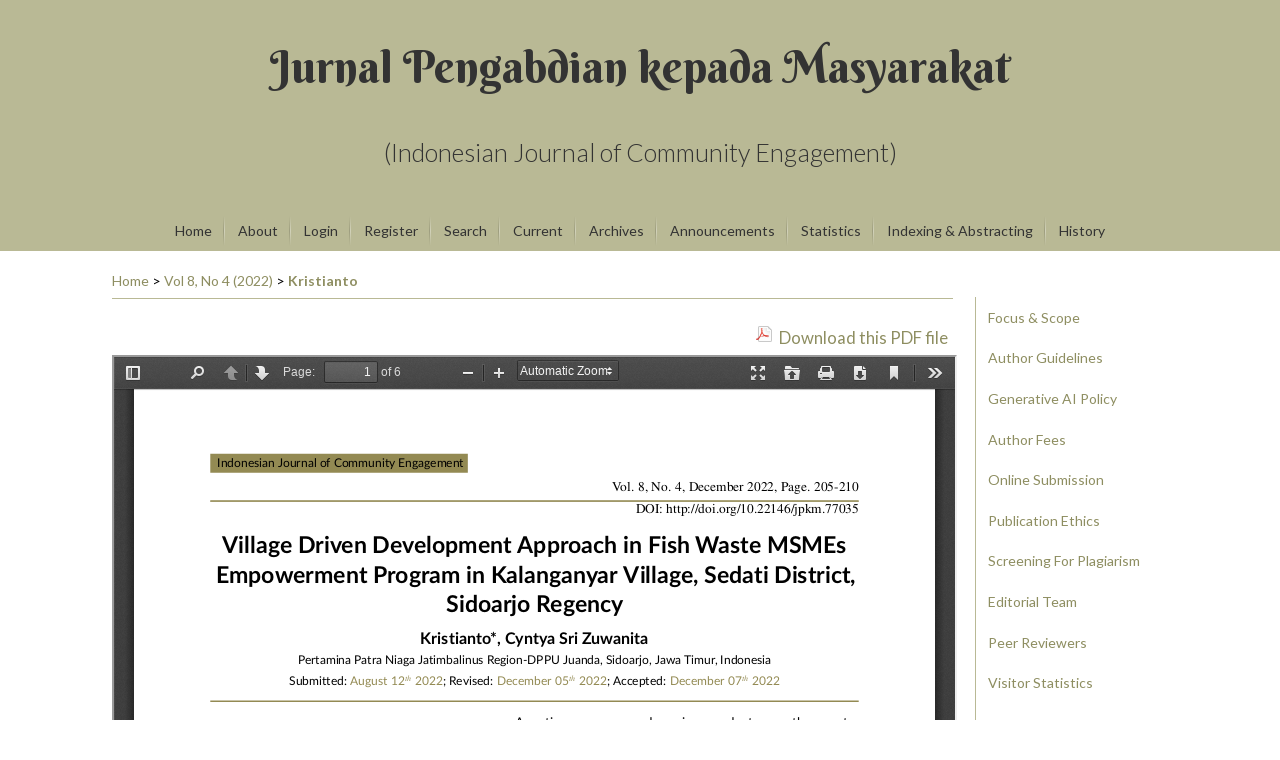

--- FILE ---
content_type: text/html; charset=utf-8
request_url: https://journal.ugm.ac.id/jpkm/article/view/77035/35628
body_size: 6564
content:
<?xml version="1.0" encoding="UTF-8"?>
<!DOCTYPE html PUBLIC "-//W3C//DTD XHTML 1.0 Transitional//EN"
	"http://www.w3.org/TR/xhtml1/DTD/xhtml1-transitional.dtd">
<html xmlns="http://www.w3.org/1999/xhtml" lang="en-US" xml:lang="en-US">
<head>
	<title>Village Driven Development Approach in Fish Waste MSMEs Empowerment Program in Kalanganyar Village, Sedati District,  Sidoarjo Regency | Kristianto | Jurnal Pengabdian kepada Masyarakat (Indonesian Journal of Community Engagement)</title>
	<meta http-equiv="Content-Type" content="text/html; charset=utf-8" />
	<meta name="description" content="Village Driven Development Approach in Fish Waste MSMEs Empowerment Program in Kalanganyar Village, Sedati District,  Sidoarjo Regency" />
			<meta name="keywords" content="Empowerment; MSMEs; Village driven development" />
	
	
	<link rel="schema.DC" href="http://purl.org/dc/elements/1.1/" />

	<meta name="DC.Contributor.Sponsor" xml:lang="en" content=""/>
	<meta name="DC.Creator.PersonalName" content="Kristianto Kristianto"/>
	<meta name="DC.Creator.PersonalName" content="Cyntya Sri Zuwanita"/>
	<meta name="DC.Date.created" scheme="ISO8601" content="2022-12-30"/>
	<meta name="DC.Date.dateSubmitted" scheme="ISO8601" content="2022-08-12"/>
	<meta name="DC.Date.issued" scheme="ISO8601" content="2022-12-30"/>
	<meta name="DC.Date.modified" scheme="ISO8601" content="2022-12-30"/>
	<meta name="DC.Description" xml:lang="en" content=" Aquatic resources and marine products are the most significant economic potential in Kalanganyar Village. Therefore, the government and associated parties must have grave concerns about development in this area, such as local economic development with MSMEs. The village government’s position as a more democratic actor in development and crucial services for the community can also be strengthened by community empowerment, which is implemented with a village-driven development model. In this study, Pertamina DPPU Juanda’s empowerment program is based on the village-driven development strategy and uses the participatory rural appraisal (PRA) method to create MSMEs in Kalanganyar Village, is discussed. Two novel items were produced as a result of the community empowerment program, and each interest group participated actively. "/>
	<meta name="DC.Format" scheme="IMT" content="application/pdf"/>
	<meta name="DC.Identifier" content="77035"/>
	<meta name="DC.Identifier.pageNumber" content="205-210"/>
						<meta name="DC.Identifier.URI" content="https://journal.ugm.ac.id/jpkm/article/view/77035"/>
	<meta name="DC.Language" scheme="ISO639-1" content="en"/>
	<meta name="DC.Rights" content="Copyright (c) 2022 Jurnal Pengabdian kepada Masyarakat (Indonesian Journal of Community Engagement)" />
	<meta name="DC.Rights" content="http://creativecommons.org/licenses/by-sa/4.0"/>
	<meta name="DC.Source" content="Jurnal Pengabdian kepada Masyarakat (Indonesian Journal of Community Engagement)"/>
	<meta name="DC.Source.ISSN" content="2541-5883"/>
	<meta name="DC.Source.Issue" content="4"/>	<meta name="DC.Source.URI" content="https://journal.ugm.ac.id/jpkm"/>
	<meta name="DC.Source.Volume" content="8"/>						<meta name="DC.Subject" xml:lang="en" content="Empowerment"/>
								<meta name="DC.Subject" xml:lang="en" content="MSMEs"/>
								<meta name="DC.Subject" xml:lang="en" content="Village driven development"/>
				<meta name="DC.Title" content="Village Driven Development Approach in Fish Waste MSMEs Empowerment Program in Kalanganyar Village, Sedati District,  Sidoarjo Regency"/>
		<meta name="DC.Type" content="Text.Serial.Journal"/>
	<meta name="DC.Type.articleType" content="Articles"/>
		<meta name="gs_meta_revision" content="1.1" />
	<meta name="citation_journal_title" content="Jurnal Pengabdian kepada Masyarakat (Indonesian Journal of Community Engagement)"/>
	<meta name="citation_issn" content="2541-5883"/>
        <meta name="citation_author" content="Kristianto Kristianto"/>
        <meta name="citation_author_institution" content="Pertamina Patra Niaga Jatimbalinus Region-DPPU Juanda, Sidoarjo, Jawa Timur, Indonesia"/>
        <meta name="citation_author" content="Cyntya Sri Zuwanita"/>
        <meta name="citation_author_institution" content="Pertamina Patra Niaga Jatimbalinus Region-DPPU Juanda, Sidoarjo, Jawa Timur, Indonesia"/>
<meta name="citation_title" content="Village Driven Development Approach in Fish Waste MSMEs Empowerment Program in Kalanganyar Village, Sedati District,  Sidoarjo Regency"/>

	<meta name="citation_date" content="2022/12/30"/>

	<meta name="citation_volume" content="8"/>
	<meta name="citation_issue" content="4"/>

			<meta name="citation_firstpage" content="205"/>
				<meta name="citation_lastpage" content="210"/>
							<meta name="citation_abstract_html_url" content="https://journal.ugm.ac.id/jpkm/article/view/77035"/>
	<meta name="citation_language" content="en"/>
						<meta name="citation_keywords" xml:lang="en" content="Empowerment"/>
								<meta name="citation_keywords" xml:lang="en" content="MSMEs"/>
								<meta name="citation_keywords" xml:lang="en" content="Village driven development"/>
									<meta name="citation_pdf_url" content="https://journal.ugm.ac.id/jpkm/article/download/77035/35628"/>
				

	<link rel="stylesheet" href="https://journal.ugm.ac.id/lib/pkp/styles/pkp.css" type="text/css" />
	<link rel="stylesheet" href="https://journal.ugm.ac.id/lib/pkp/styles/common.css" type="text/css" />
	<link rel="stylesheet" href="https://journal.ugm.ac.id/styles/common.css" type="text/css" />
	<link rel="stylesheet" href="https://journal.ugm.ac.id/styles/compiled.css" type="text/css" />
	<link rel="stylesheet" href="https://journal.ugm.ac.id/styles/articleView.css" type="text/css" />
			<link rel="stylesheet" href="https://journal.ugm.ac.id/lib/pkp/styles/rtEmbedded.css" type="text/css" />
	
	
	
	<link rel="stylesheet" href="https://journal.ugm.ac.id/styles/sidebar.css" type="text/css" />		<link rel="stylesheet" href="https://journal.ugm.ac.id/styles/rightSidebar.css" type="text/css" />	
			<link rel="stylesheet" href="https://journal.ugm.ac.id/plugins/themes/nusantara2columnsSteelBlue/nusantara2columnsSteelBlue.min.css" type="text/css" />
			<link rel="stylesheet" href="https://journal.ugm.ac.id/public/journals/81/journalStyleSheet.css" type="text/css" />
	
	<!-- Base Jquery -->
	<script type="text/javascript" src="//www.google.com/jsapi"></script>
	<script type="text/javascript">
		// Provide a local fallback if the CDN cannot be reached
		if (typeof google == 'undefined') {
			document.write(unescape("%3Cscript src='https://journal.ugm.ac.id/lib/pkp/js/lib/jquery/jquery.min.js' type='text/javascript'%3E%3C/script%3E"));
			document.write(unescape("%3Cscript src='https://journal.ugm.ac.id/lib/pkp/js/lib/jquery/plugins/jqueryUi.min.js' type='text/javascript'%3E%3C/script%3E"));
		} else {
			google.load("jquery", "1.4.4");
			google.load("jqueryui", "1.8.6");
		}
	</script>
	
	<!-- Compiled scripts -->
			
<script type="text/javascript" src="https://journal.ugm.ac.id/lib/pkp/js/lib/jquery/plugins/jquery.tag-it.js"></script>
<script type="text/javascript" src="https://journal.ugm.ac.id/lib/pkp/js/lib/jquery/plugins/jquery.cookie.js"></script>

<script type="text/javascript" src="https://journal.ugm.ac.id/lib/pkp/js/functions/fontController.js"></script>
<script type="text/javascript" src="https://journal.ugm.ac.id/lib/pkp/js/functions/general.js"></script>
<script type="text/javascript" src="https://journal.ugm.ac.id/lib/pkp/js/functions/jqueryValidatorI18n.js"></script>

<script type="text/javascript" src="https://journal.ugm.ac.id/lib/pkp/js/classes/Helper.js"></script>
<script type="text/javascript" src="https://journal.ugm.ac.id/lib/pkp/js/classes/ObjectProxy.js"></script>
<script type="text/javascript" src="https://journal.ugm.ac.id/lib/pkp/js/classes/Handler.js"></script>
<script type="text/javascript" src="https://journal.ugm.ac.id/lib/pkp/js/classes/linkAction/LinkActionRequest.js"></script>
<script type="text/javascript" src="https://journal.ugm.ac.id/lib/pkp/js/classes/features/Feature.js"></script>

<script type="text/javascript" src="https://journal.ugm.ac.id/lib/pkp/js/controllers/SiteHandler.js"></script><!-- Included only for namespace definition -->
<script type="text/javascript" src="https://journal.ugm.ac.id/lib/pkp/js/controllers/UrlInDivHandler.js"></script>
<script type="text/javascript" src="https://journal.ugm.ac.id/lib/pkp/js/controllers/AutocompleteHandler.js"></script>
<script type="text/javascript" src="https://journal.ugm.ac.id/lib/pkp/js/controllers/ExtrasOnDemandHandler.js"></script>
<script type="text/javascript" src="https://journal.ugm.ac.id/lib/pkp/js/controllers/form/FormHandler.js"></script>
<script type="text/javascript" src="https://journal.ugm.ac.id/lib/pkp/js/controllers/form/AjaxFormHandler.js"></script>
<script type="text/javascript" src="https://journal.ugm.ac.id/lib/pkp/js/controllers/form/ClientFormHandler.js"></script>
<script type="text/javascript" src="https://journal.ugm.ac.id/lib/pkp/js/controllers/grid/GridHandler.js"></script>
<script type="text/javascript" src="https://journal.ugm.ac.id/lib/pkp/js/controllers/linkAction/LinkActionHandler.js"></script>

<script type="text/javascript" src="https://journal.ugm.ac.id/js/pages/search/SearchFormHandler.js"></script>
<script type="text/javascript" src="https://journal.ugm.ac.id/js/statistics/ReportGeneratorFormHandler.js"></script>
<script type="text/javascript" src="https://journal.ugm.ac.id/plugins/generic/lucene/js/LuceneAutocompleteHandler.js"></script>

<script type="text/javascript" src="https://journal.ugm.ac.id/lib/pkp/js/lib/jquery/plugins/jquery.pkp.js"></script>	
	
	<script type="text/javascript" src="https://journal.ugm.ac.id/plugins/themes/nusantara2columnsSteelBlue/imgs/global.min.js"></script>
	<script type="text/javascript" src="https://journal.ugm.ac.id/js/relatedItems.js"></script>
	<script type="text/javascript" src="https://journal.ugm.ac.id/js/inlinePdf.js"></script>
	<script type="text/javascript" src="https://journal.ugm.ac.id/js/pdfobject.js"></script>



<!-- dipindah ke head karena untuk ownership verification -->

<!-- Global site tag (gtag.js) - Google Analytics -->
<script async src="https://www.googletagmanager.com/gtag/js?id=UA-165289732-1"></script>
<script>
  window.dataLayer = window.dataLayer || [];
  function gtag(){dataLayer.push(arguments);}
  gtag('js', new Date());

  gtag('config', 'UA-165289732-1');
</script>

<!-- Google tag (gtag.js) - GTAG 4 UGM-wide -->
<script async src="https://www.googletagmanager.com/gtag/js?id=G-L4JC39NX24"></script>
<script>
  window.dataLayer = window.dataLayer || [];
  function gtag(){dataLayer.push(arguments);}
  gtag('js', new Date());

  gtag('config', 'G-L4JC39NX24');
</script>
</head>
<body id="pkp-common-openJournalSystems">

<div id="container">

<div id="header">
<div id="headerTitle">
<h1>
	<h1>Jurnal Pengabdian kepada Masyarakat</h1><h3>(Indonesian Journal of Community Engagement)</h3>
</h1>
</div>
</div>

<div id="body">

	<div id="sidebar">
							<div id="rightSidebar">
					
<div class="block custom" id="customblock-SideMenu">
        <ul class="sidemenu full">
<li><a href="/jpkm/about/editorialPolicies#focusAndScope">Focus &amp; Scope</a></li>
<li><a href="/jpkm/about/submissions#authorGuidelines">Author Guidelines</a></li>
<li><a href="/jpkm/about/editorialPolicies#custom-4" target="_blank">Generative AI Policy</a></li>
<li><a href="/jpkm/about/submissions#authorFees">Author Fees</a></li>
<li><a href="/jpkm/about/submissions#onlineSubmissions">Online Submission</a></li>
<li><a href="/jpkm/about/editorialPolicies#custom-0">Publication Ethics</a></li>
<li><a href="/jpkm/about/editorialPolicies#custom-1">Screening For Plagiarism</a></li>
<li><a href="/jpkm/about/editorialTeam">Editorial Team</a></li>
<li><a href="/jpkm/about/displayMembership/361">Peer Reviewers</a></li>
<li><a href="https://statcounter.com/p12002151/?guest=1">Visitor Statistics</a></li>
</ul>
</div>

<div class="block" id="sidebarRTArticleTools">

	<span class="blockTitle">Article Tools</span>
			<div class="articleToolItem">
			<img src="https://journal.ugm.ac.id/plugins/blocks/readingTools/icons/abstract.png" class="articleToolIcon" alt="" /> <a href="https://journal.ugm.ac.id/jpkm/article/view/77035" target="_parent">Abstract</a><br />
		</div>
				<div class="articleToolItem">
			<img src="https://journal.ugm.ac.id/plugins/blocks/readingTools/icons/printArticle.png" class="articleToolIcon" alt="" /> <a href="https://journal.ugm.ac.id/jpkm/article/download/77035/35628">Print this article</a>
		</div>
				<div class="articleToolItem">
			<img src="https://journal.ugm.ac.id/plugins/blocks/readingTools/icons/metadata.png" class="articleToolIcon" alt=""/> <a href="javascript:openRTWindow('https://journal.ugm.ac.id/jpkm/rt/metadata/77035/35628');">Indexing metadata</a><br />
		</div>
				<div class="articleToolItem">
			<img src="https://journal.ugm.ac.id/plugins/blocks/readingTools/icons/citeArticle.png" class="articleToolIcon" alt=""/> <a href="javascript:openRTWindow('https://journal.ugm.ac.id/jpkm/rt/captureCite/77035/35628');">How to cite item</a><br />
		</div>
							<!-- start-11-07-2017 -->
			<div class="articleToolItem">
		<img src="https://journal.ugm.ac.id/plugins/blocks/readingTools/icons/mendeley-icon.png" class="articleToolIcon" /> <a href="javascript:document.getElementsByTagName('body')[0].appendChild(document.createElement('script')).setAttribute('src','https://www.mendeley.com/minified/bookmarklet.js');">Save to Mendeley</a>
		</div>
	 		                <div class="articleToolItem">
<img src="https://journal.ugm.ac.id/plugins/blocks/readingTools/icons/zotero-icon.png" class="articleToolIcon" width="25" height="25" /><a href="javascript:var d=document,s=d.createElement('script');s.src='https://www.zotero.org/bookmarklet/loader.js';(d.body?d.body:d.documentElement).appendChild(s);void(0);" target="_blank"> Save to Zotero</a>
                </div>
        <!-- end -->
<!-- kode-tambahan-start-17-02-2017 -->
                        <div class="articleToolItem">
		<div id="refme-auto-cite"></div>
<script async src="https://widget.refme.com/scripts/refme-cite.js"></script>
		</div>
        <!-- end -->
</div>
<div class="block" id="sidebarUser">
			<span class="blockTitle">User</span>
	
												<form method="post" action="https://journal.ugm.ac.id/jpkm/login/signIn">
					<table>
						<tr>
							<td><label for="sidebar-username">Username
							<br/><input type="text" id="sidebar-username" name="username" value="" size="12" maxlength="32" class="textField" /></label></td>
						</tr>
						<tr>
							<td><label for="sidebar-password">Password
							<br/><input type="password" id="sidebar-password" name="password" value="" size="12" class="textField" /></label></td>
						</tr>
						<tr>
							<td colspan="2"><input type="checkbox" id="remember" name="remember" value="1" /> <label for="remember">Remember me</label></td>
						</tr>
						<tr>
							<td colspan="2"><input type="submit" value="Login" class="button" /></td>
						</tr>
					</table>
				</form>
						</div>	
<div class="block custom" id="customblock-Template">
        <p style="text-align: left;"><strong><span class="blockTitle">TEMPLATE</span></strong></p>
<div class="indexers">
<p><a title="Template" href="https://docs.google.com/document/d/1WFOq2qNqKURE1ISMruiNpNk02WYuAjik/edit?usp=sharing&amp;ouid=109646348644187431925&amp;rtpof=true&amp;sd=true" target="_blank"><strong><img src="/public/site/images/admin/journal-template.png" alt="MANUSCRIPT TEMPLATE" width="150" height="auto" /></strong></a></p>
</div>
</div>	
<div class="block custom" id="customblock-Tools">
        <p style="text-align: left;"><strong><span class="blockTitle">RECOMMENDED TOOLS</span></strong></p>
<div class="indexers"><a href="https://www.mendeley.com/download-mendeley-desktop/" target="_self"><img src="/public/site/images/admin/mendeley.png" alt="Mendeley" width="150" height="auto" /></a><br /> <a href="https://www.grammarly.com/" target="_self"><img src="/public/site/images/admin/grammarly.png" alt="Grammarly" width="150" height="auto" /></a><br /> <a href="http://www.endnote.com/" target="_self"><img src="/public/site/images/admin/endnote.png" alt="EndNote" width="150" height="auto" /></a></div>
</div> <div class="block" id="notification">
	<span class="blockTitle">Notifications</span>
	<ul>
					<li><a href="https://journal.ugm.ac.id/jpkm/notification">View</a></li>
			<li><a href="https://journal.ugm.ac.id/jpkm/notification/subscribeMailList">Subscribe</a></li>
			</ul>
</div>
<div class="block" id="sidebarNavigation">
	<span class="blockTitle">Journal Content</span>

	<form id="simpleSearchForm" action="https://journal.ugm.ac.id/jpkm/search/search">
		<table id="simpleSearchInput">
			<tr>
				<td>
													<label for="simpleQuery">Search <br />
					<input type="text" id="simpleQuery" name="simpleQuery" size="15" maxlength="255" value="" class="textField" /></label>
								</td>
			</tr>
			<tr>
				<td><label for="searchField">
				Search Scope
				<br />
				<select id="searchField" name="searchField" size="1" class="selectMenu">
					<option label="All" value="query">All</option>
<option label="Authors" value="authors">Authors</option>
<option label="Title" value="title">Title</option>
<option label="Abstract" value="abstract">Abstract</option>
<option label="Index terms" value="indexTerms">Index terms</option>
<option label="Full Text" value="galleyFullText">Full Text</option>

				</select></label>
				</td>
			</tr>
			<tr>
				<td><input type="submit" value="Search" class="button" /></td>
			</tr>
		</table>
	</form>

	<br />

		<span class="blockSubtitle">Browse</span>
	<ul>
		<li><a href="https://journal.ugm.ac.id/jpkm/issue/archive">By Issue</a></li>
		<li><a href="https://journal.ugm.ac.id/jpkm/search/authors">By Author</a></li>
		<li><a href="https://journal.ugm.ac.id/jpkm/search/titles">By Title</a></li>
		
					<li><a href="https://journal.ugm.ac.id/index">Other Journals</a></li>
						</ul>
	</div>

<div class="block" id="sidebarRTAuthorBios">
	<span class="blockTitle">
					About The Authors
			</span>
		<div class="authorBio">
	<p>
		<em>Kristianto Kristianto <br />
                <img src="https://journal.ugm.ac.id/plugins/blocks/readingTools/icons/emailArticle.png" class="articleToolIcon" alt=""/>* Corresponding Author</em>
								<br />Pertamina Patra Niaga Jatimbalinus Region-DPPU Juanda, Sidoarjo, Jawa Timur, Indonesia		<br />Indonesia	</p>

	<p></p>
	</div>
	<div class="separator"></div>
		<div class="authorBio">
	<p>
		<em>Cyntya Sri Zuwanita</em>
								<br />Pertamina Patra Niaga Jatimbalinus Region-DPPU Juanda, Sidoarjo, Jawa Timur, Indonesia			</p>

	<p></p>
	</div>
	
	</div><div class="block" id="sidebarKeywordCloud">
	<span class="blockTitle">Keywords</span>
			<a href="https://journal.ugm.ac.id/jpkm/search?subject=Behavior"><span style="font-size: 94%;">Behavior</span></a>
			<a href="https://journal.ugm.ac.id/jpkm/search?subject=COVID-19"><span style="font-size: 119%;">COVID-19</span></a>
			<a href="https://journal.ugm.ac.id/jpkm/search?subject=Community%20Empowerment"><span style="font-size: 94%;">Community Empowerment</span></a>
			<a href="https://journal.ugm.ac.id/jpkm/search?subject=Community%20empowerment"><span style="font-size: 125%;">Community empowerment</span></a>
			<a href="https://journal.ugm.ac.id/jpkm/search?subject=Community%20service"><span style="font-size: 113%;">Community service</span></a>
			<a href="https://journal.ugm.ac.id/jpkm/search?subject=Conservation"><span style="font-size: 100%;">Conservation</span></a>
			<a href="https://journal.ugm.ac.id/jpkm/search?subject=E-commerce"><span style="font-size: 94%;">E-commerce</span></a>
			<a href="https://journal.ugm.ac.id/jpkm/search?subject=Education"><span style="font-size: 169%;">Education</span></a>
			<a href="https://journal.ugm.ac.id/jpkm/search?subject=Empowerment"><span style="font-size: 131%;">Empowerment</span></a>
			<a href="https://journal.ugm.ac.id/jpkm/search?subject=Health%20education"><span style="font-size: 100%;">Health education</span></a>
			<a href="https://journal.ugm.ac.id/jpkm/search?subject=Hypertension"><span style="font-size: 100%;">Hypertension</span></a>
			<a href="https://journal.ugm.ac.id/jpkm/search?subject=Integration"><span style="font-size: 88%;">Integration</span></a>
			<a href="https://journal.ugm.ac.id/jpkm/search?subject=Knowledge"><span style="font-size: 125%;">Knowledge</span></a>
			<a href="https://journal.ugm.ac.id/jpkm/search?subject=Organic%20fertilizer"><span style="font-size: 100%;">Organic fertilizer</span></a>
			<a href="https://journal.ugm.ac.id/jpkm/search?subject=Pelatihan"><span style="font-size: 88%;">Pelatihan</span></a>
			<a href="https://journal.ugm.ac.id/jpkm/search?subject=Productivity"><span style="font-size: 94%;">Productivity</span></a>
			<a href="https://journal.ugm.ac.id/jpkm/search?subject=Quality"><span style="font-size: 94%;">Quality</span></a>
			<a href="https://journal.ugm.ac.id/jpkm/search?subject=Stunting"><span style="font-size: 94%;">Stunting</span></a>
			<a href="https://journal.ugm.ac.id/jpkm/search?subject=Sustainability"><span style="font-size: 94%;">Sustainability</span></a>
			<a href="https://journal.ugm.ac.id/jpkm/search?subject=Training"><span style="font-size: 169%;">Training</span></a>
			<a href="https://journal.ugm.ac.id/jpkm/search?subject=Waste%20management"><span style="font-size: 88%;">Waste management</span></a>
	</div>	
<div class="block custom" id="customblock-ISSN">
        <p><img src="https://assets.crossref.org/logo/member-badges/member-badge-member.svg" alt="Crossref Member Badge" width="200" height="200" /></p>
</div>	
<div class="block custom" id="customblock-Visitor">
        
</div>	
<div class="block custom" id="customblock-Statcounter">
        <!-- Default Statcounter code for JPKM
https://jurnal.ugm.ac.id/jpkm -->
<script type="text/javascript">// <![CDATA[
var sc_project=12002151; 
var sc_invisible=0; 
var sc_security="50bd8a64"; 
var scJsHost = "https://";
document.write("<sc"+"ript type='text/javascript' src='" +
scJsHost+
"statcounter.com/counter/counter.js'></"+"script>");
// ]]></script>
<noscript>&lt;div class="statcounter"&gt;&lt;a title="Web Analytics Made Easy - StatCounter" href="https://statcounter.com/" target="_blank"&gt;&lt;img class="statcounter" src="https://c.statcounter.com/12002151/0/50bd8a64/0/" alt="Web Analytics Made Easy - StatCounter"&gt;&lt;/a&gt;&lt;/div&gt;</noscript><!-- End of Statcounter Code -->
<p><a href="https://statcounter.com/p12002151/?guest=1">View My Stats</a></p>
</div>
			</div>
			</div>

<div id="main">

<div id="navbar">
	<ul class="menu">
		<li id="home"><a href="https://journal.ugm.ac.id/jpkm/index">Home</a></li>
		<li id="about"><a href="https://journal.ugm.ac.id/jpkm/about">About</a></li>

					<li id="login"><a href="https://journal.ugm.ac.id/jpkm/login">Login</a></li>
							<li id="register"><a href="https://journal.ugm.ac.id/jpkm/user/register">Register</a></li>
												<li id="search"><a href="https://journal.ugm.ac.id/jpkm/search">Search</a></li>
		
					<li id="current"><a href="https://journal.ugm.ac.id/jpkm/issue/current">Current</a></li>
			<li id="archives"><a href="https://journal.ugm.ac.id/jpkm/issue/archive">Archives</a></li>
		
					<li id="announcements"><a href="https://journal.ugm.ac.id/jpkm/announcement">Announcements</a></li>
				<li><a href="https://journal.ugm.ac.id/jpkm/statistics" target="_parent">Statistics</a></li>

									<li class="navItem" id="navItem-0"><a href="/jpkm/pages/view/Indexing">Indexing &amp; Abstracting</a></li>
												<li class="navItem" id="navItem-1"><a href="https://journal.ugm.ac.id/jpkm/about/history">History</a></li>
											</ul>
</div>
<div id="breadcrumb">
	<a href="https://journal.ugm.ac.id/jpkm/index" target="_parent">Home</a> &gt;
	<a href="https://journal.ugm.ac.id/jpkm/issue/view/4997" target="_parent">Vol 8, No 4 (2022)</a> &gt;	<a href="https://journal.ugm.ac.id/jpkm/article/view/77035/35628" class="current" target="_parent">Kristianto</a>
</div>

<div id="content">


			<div id="pdfDownloadLinkContainer">
	<a class="action pdf" id="pdfDownloadLink" target="_parent" href="https://journal.ugm.ac.id/jpkm/article/download/77035/35628">Download this PDF file</a>
</div>




<div id="pdfCanvasContainer">
	<iframe src="https://journal.ugm.ac.id/plugins/generic/pdfJsViewer/pdf.js/web/viewer.html?file=https%3A%2F%2Fjournal.ugm.ac.id%2Fjpkm%2Farticle%2FviewFile%2F77035%2F35628" width="100%" height="100%" style="min-height: 500px;" allowfullscreen webkitallowfullscreen></iframe> 
</div>	<br>
					<!-- start-code-09-09-2017 -->
<hr >
<div id="articleFullText">
<h4>Article Metrics</h4>
<img src="/public/site/images/admin/icons/icon-graph.png" height="20px"> Abstract views : 2856
</div>
<!-- end-of-code -->



<div class="separator"></div>

<h3>Refbacks</h3>

<ul>
				<li>There are currently no refbacks.</li>
	</ul>

<!-- start AddThis -->
						<script type="text/javascript">
				var addthis_pub = '';
			</script>
				<br />
		<br />
		<div class="addthis_container">
			<a href="http://www.addthis.com/bookmark.php"
				onmouseover="return addthis_open(this, '', '', 'Village Driven Development Approach in Fish Waste MSMEs Empowerment Program in Kalanganyar Village, Sedati District,  Sidoarjo Regency')"
				onmouseout="addthis_close()" onclick="return addthis_sendto()">
					<img src="http://s7.addthis.com/static/btn/lg-share-en.gif" width="125" height="16" border="0" alt="Bookmark and Share" style="border:0;padding:0" />
			</a>
			<script type="text/javascript" src="//s7.addthis.com/js/200/addthis_widget.js"></script>
		</div>
	<!-- end AddThis -->

			<br /><br/>
		Copyright (c) 2022 Jurnal Pengabdian kepada Masyarakat (Indonesian Journal of Community Engagement)
				<br /><br />
					<a rel="license" href="http://creativecommons.org/licenses/by-sa/4.0/"><img alt="Creative Commons License" style="border-width:0" src="http://i.creativecommons.org/l/by-sa/4.0/88x31.png" /></a><br />This work is licensed under a <a rel="license" href="http://creativecommons.org/licenses/by-sa/4.0/">Creative Commons Attribution-ShareAlike 4.0 International License</a>.
			

<br /><br />
Jurnal Pengabdian kepada Masyarakat (Indonesian Journal of Community Engagement) <a href="https://portal.issn.org/resource/ISSN/2460-9447">ISSN (print) 2460-9447</a>, <a href="https://portal.issn.org/resource/ISSN/2541-5883">ISSN (online) 2541-5883</a>
</div><!-- content -->
</div><!-- main -->
</div><!-- body -->



</div> <!-- container -->
</body>
</html>